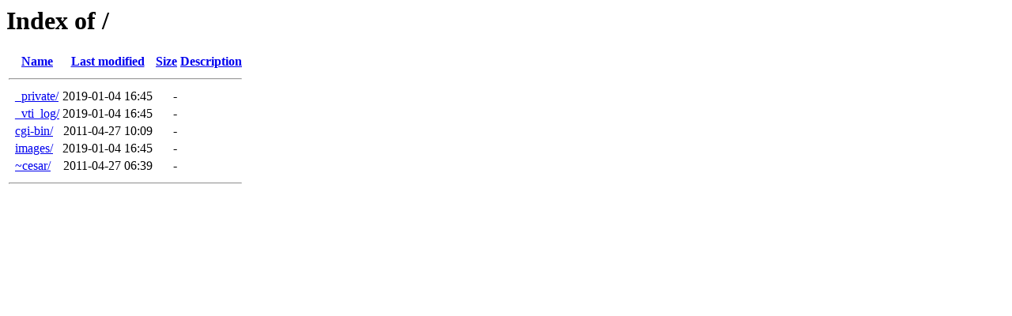

--- FILE ---
content_type: text/html;charset=ISO-8859-1
request_url: http://francorealty.com/?C=D;O=A
body_size: 1327
content:
<!DOCTYPE HTML PUBLIC "-//W3C//DTD HTML 3.2 Final//EN">
<html>
 <head>
  <title>Index of /</title>
 </head>
 <body>
<h1>Index of /</h1>
  <table>
   <tr><th valign="top">&nbsp;</th><th><a href="?C=N;O=A">Name</a></th><th><a href="?C=M;O=A">Last modified</a></th><th><a href="?C=S;O=A">Size</a></th><th><a href="?C=D;O=D">Description</a></th></tr>
   <tr><th colspan="5"><hr></th></tr>
<tr><td valign="top">&nbsp;</td><td><a href="_private/">_private/</a>              </td><td align="right">2019-01-04 16:45  </td><td align="right">  - </td><td>&nbsp;</td></tr>
<tr><td valign="top">&nbsp;</td><td><a href="_vti_log/">_vti_log/</a>              </td><td align="right">2019-01-04 16:45  </td><td align="right">  - </td><td>&nbsp;</td></tr>
<tr><td valign="top">&nbsp;</td><td><a href="cgi-bin/">cgi-bin/</a>               </td><td align="right">2011-04-27 10:09  </td><td align="right">  - </td><td>&nbsp;</td></tr>
<tr><td valign="top">&nbsp;</td><td><a href="images/">images/</a>                </td><td align="right">2019-01-04 16:45  </td><td align="right">  - </td><td>&nbsp;</td></tr>
<tr><td valign="top">&nbsp;</td><td><a href="~cesar/">~cesar/</a>                </td><td align="right">2011-04-27 06:39  </td><td align="right">  - </td><td>&nbsp;</td></tr>
   <tr><th colspan="5"><hr></th></tr>
</table>
</body></html>
